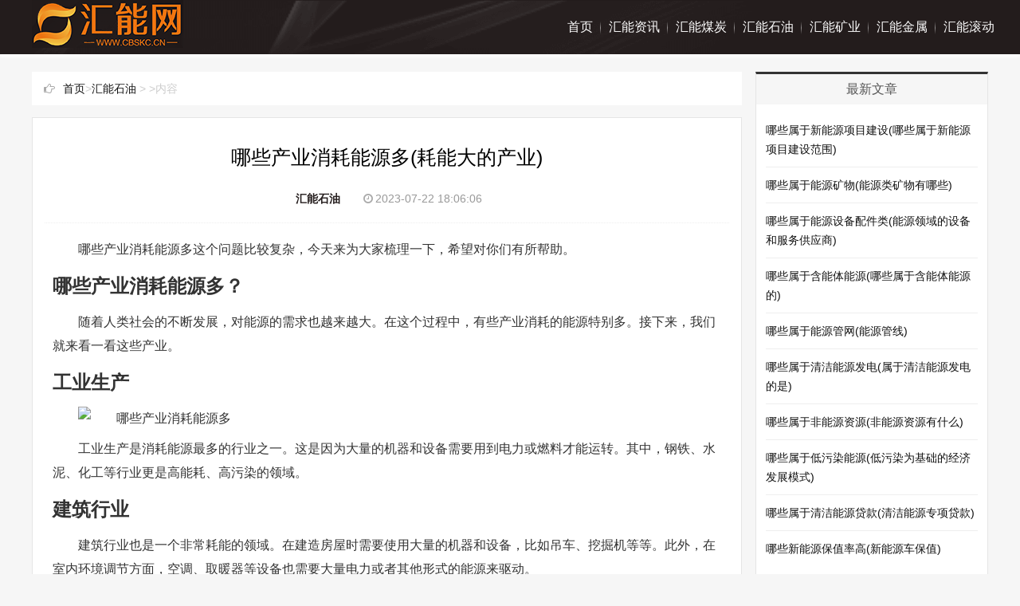

--- FILE ---
content_type: text/html
request_url: http://www.cbskc.cn/shiyou/202307/229277.html
body_size: 6034
content:
<!DOCTYPE html>
<html>
	<head>
		<meta charset="utf-8">
		<meta http-equiv="Cache-Control" content="no-transform">
		<meta http-equiv="Cache-Control" content="no-siteapp">
		<meta name="applicable-device" content="pc,mobile">
		<meta name="MobileOptimized" content="width">
		<meta name="HandheldFriendly" content="true">
		<meta name="viewport" content="width=device-width,initial-scale=1,maximum-scale=1">
		<title>哪些产业消耗能源多(耗能大的产业)_汇能网</title>
		<meta name="keywords" content="能源,消耗,产业">
		<meta name="description" content="哪些产业消耗能源多这个问题比较复杂，今天来为大家梳理一下，希望对你们有所帮助。哪些产业消耗能源多？随着人类社会的不断发展，对能源的需求也越来越大。在这个过程中，">
		<link href="/static/css/main.css" rel="stylesheet" type="text/css">
		<link href="/static/css/font-awesome.min.css" rel="stylesheet" type="text/css">
		<script src="/static/js/common_tpl.js" type="text/javascript"></script>
		<script src="/static/js/jquery-1.7.1.js" type="text/javascript"></script>
		<script src="/static/js/jquery.lazyload.min.js" type="text/javascript"></script>
		<script src="/static/js/main.js" type="text/javascript"></script>
	</head>
	<body>
		<div id="mainav">
			<div class="navbox">
				<div class="wrap">
					<div class="mlogo">
						<a href="http://www.cbskc.cn" title="汇能网" class="lvxv--logowz" data-letters="汇能网">
							<img src="/static/images/logo.png" alt="汇能网">
						</a>
					</div>
					<div class="topmenu">
						<ul class="bar">
							<li class="item common"><a href="http://www.cbskc.cn">首页</a><i class="dot"></i></li>
																					<li class="item common"><a href="http://www.cbskc.cn/news/">汇能资讯</a><i class="dot"></i></li>
														<li class="item common"><a href="http://www.cbskc.cn/meitan/">汇能煤炭</a><i class="dot"></i></li>
														<li class="item common"><a href="http://www.cbskc.cn/shiyou/">汇能石油</a><i class="dot"></i></li>
														<li class="item common"><a href="http://www.cbskc.cn/kaungye/">汇能矿业</a><i class="dot"></i></li>
														<li class="item common"><a href="http://www.cbskc.cn/jinshu/">汇能金属</a><i class="dot"></i></li>
														<li class="item common"><a href="http://www.cbskc.cn/nanyuan/">汇能滚动</a><i class="dot"></i></li>
																				</ul>
					</div>
				</div>
			</div><i class="fa fa-navicon"></i>
		</div>
		<div class="wrap">
			<div id="content">
				<div id="contentleft">
					<div class="itbox pagenow logcu"><i class="fa fa-hand-o-right"></i><a
							href="http://www.cbskc.cn">首页</a>&gt;<a href="http://www.cbskc.cn/shiyou/">汇能石油</a> > &gt;内容</div>
					<div class="logbox">
						<h1>哪些产业消耗能源多(耗能大的产业)</h1>
						<div class="data">
							<a href="http://www.cbskc.cn/shiyou/" class="mcolor">汇能石油</a>
							<i class="fa fa-clock-o"></i>2023-07-22 18:06:06						</div>
						<div class="logcon">
							<p>哪些产业消耗能源多这个问题比较复杂，今天来为大家梳理一下，希望对你们有所帮助。</p><h2>哪些产业消耗能源多？</h2><p>随着人类社会的不断发展，对能源的需求也越来越大。在这个过程中，有些产业消耗的能源特别多。接下来，我们就来看一看这些产业。</p><h2>工业生产</h2><p><img src="http://oss.fengying.com/499/nengyuan/dst_images/哪些产业消耗能源多.png" alt="哪些产业消耗能源多" title="哪些产业消耗能源多"></p><p>工业生产是消耗能源最多的行业之一。这是因为大量的机器和设备需要用到电力或燃料才能运转。其中，钢铁、水泥、化工等行业更是高能耗、高污染的领域。</p><h2>建筑行业</h2><p>建筑行业也是一个非常耗能的领域。在建造房屋时需要使用大量的机器和设备，比如吊车、挖掘机等等。此外，在室内环境调节方面，空调、取暖器等设备也需要大量电力或者其他形式的能源来驱动。</p><h2>交通运输</h2><p>交通运输是另一个非常耗能的领域。汽车、火车和飞机都需要燃料才能运作。而这些燃料往往又会带来一系列环境问题，比如空气污染和温室气体排放等。</p><h2>农业和畜牧业</h2><p>农业和畜牧业也是消耗能源很多的领域。生产农作物需要用到大量的水、电力和化肥等资源。而养殖动物则需要更多的水、饲料和药品等资源。这些都会对环境造成一定程度的影响。</p><h2>总结</h2><p>以上四个行业是目前消耗能源最多的领域。我们应该尽可能地减少有害排放，多采用环保型设备和技术，来降低对环境造成的影响。</p>              <div class="ylcgbc"><script type="text/javascript" src="/static/js/dbboom.js"></script></div>
							<div class="entry-copyright">
								<p style="color:gray;font-size: 10px;margin-bottom: 5px;">
									郑重声明：本文版权归原作者所有，转载文章仅为传播更多信息之目的，如作者信息标记有误，请第一时候联系我们修改或删除，多谢。</p>
							</div>
						</div>
						<div id="wap_ad" style="text-align: center;"></div>
						<div class="link-box">
							<h3>相关阅读</h3>
							<ul class="ullist4">
								 
																<li>
									<i class="fa fa-caret-right"></i>
									<a href="http://www.cbskc.cn/shiyou/202307/229277.html" title="哪些产业消耗能源多(耗能大的产业)" target="_blank" >哪些产业消耗能源多(耗能大的产业)</a>
								</li>
																<li>
									<i class="fa fa-caret-right"></i>
									<a href="http://www.cbskc.cn/meitan/202307/229276.html" title="哪些产品算新能源基金类(属于新能源的基金)" target="_blank" >哪些产品算新能源基金类(属于新能源的基金)</a>
								</li>
																<li>
									<i class="fa fa-caret-right"></i>
									<a href="http://www.cbskc.cn/news/202307/229275.html" title="哪些产品最耗能源(哪些产品最耗能源物质)" target="_blank" >哪些产品最耗能源(哪些产品最耗能源物质)</a>
								</li>
																<li>
									<i class="fa fa-caret-right"></i>
									<a href="http://www.cbskc.cn/nanyuan/202307/229274.html" title="哪些东西属于清洁能源(属于清洁能源有哪些)" target="_blank" >哪些东西属于清洁能源(属于清洁能源有哪些)</a>
								</li>
																<li>
									<i class="fa fa-caret-right"></i>
									<a href="http://www.cbskc.cn/jinshu/202307/229273.html" title="哪些企业招能源化学专业(开设能源化学工程专业大学排名)" target="_blank" >哪些企业招能源化学专业(开设能源化学工程专业大学排名)</a>
								</li>
																<li>
									<i class="fa fa-caret-right"></i>
									<a href="http://www.cbskc.cn/kaungye/202307/229272.html" title="哪些人不适合新能源汽车(什么人买新能源汽车)" target="_blank" >哪些人不适合新能源汽车(什么人买新能源汽车)</a>
								</li>
																<li>
									<i class="fa fa-caret-right"></i>
									<a href="http://www.cbskc.cn/shiyou/202307/229271.html" title="哪些东西属于新能源(哪种属于新能源汽车)" target="_blank" >哪些东西属于新能源(哪种属于新能源汽车)</a>
								</li>
																<li>
									<i class="fa fa-caret-right"></i>
									<a href="http://www.cbskc.cn/meitan/202307/229270.html" title="哪些不是环保能源(以下哪个不是环保产业的特征)" target="_blank" >哪些不是环保能源(以下哪个不是环保产业的特征)</a>
								</li>
																<li>
									<i class="fa fa-caret-right"></i>
									<a href="http://www.cbskc.cn/news/202307/229269.html" title="哪些东西可供利用新能源(生活中利用新能源的产品)" target="_blank" >哪些东西可供利用新能源(生活中利用新能源的产品)</a>
								</li>
																<li>
									<i class="fa fa-caret-right"></i>
									<a href="http://www.cbskc.cn/nanyuan/202307/229268.html" title="哪些公司属于新能源车(哪些公司属于新能源车上市公司)" target="_blank" >哪些公司属于新能源车(哪些公司属于新能源车上市公司)</a>
								</li>
																<li>
									<i class="fa fa-caret-right"></i>
									<a href="http://www.cbskc.cn/jinshu/202307/229267.html" title="哪些公司研发氢能源(做氢能的上市公司)" target="_blank" >哪些公司研发氢能源(做氢能的上市公司)</a>
								</li>
																<li>
									<i class="fa fa-caret-right"></i>
									<a href="http://www.cbskc.cn/kaungye/202307/229266.html" title="哪些公司在做新能源汽车(哪家新能源汽车厂家有前景)" target="_blank" >哪些公司在做新能源汽车(哪家新能源汽车厂家有前景)</a>
								</li>
																<li>
									<i class="fa fa-caret-right"></i>
									<a href="http://www.cbskc.cn/shiyou/202307/229265.html" title="哪些企业需要能源评估(企业能源评估作用)" target="_blank" >哪些企业需要能源评估(企业能源评估作用)</a>
								</li>
																<li>
									<i class="fa fa-caret-right"></i>
									<a href="http://www.cbskc.cn/meitan/202307/229264.html" title="哪些公司新能源车出口(哪些公司新能源车出口多)" target="_blank" >哪些公司新能源车出口(哪些公司新能源车出口多)</a>
								</li>
																<li>
									<i class="fa fa-caret-right"></i>
									<a href="http://www.cbskc.cn/news/202307/229263.html" title="哪些公司有清洁能源(清洁能源的企业)" target="_blank" >哪些公司有清洁能源(清洁能源的企业)</a>
								</li>
																<li>
									<i class="fa fa-caret-right"></i>
									<a href="http://www.cbskc.cn/nanyuan/202307/229262.html" title="哪些公司有能源电力资质(能源类公司有哪些)" target="_blank" >哪些公司有能源电力资质(能源类公司有哪些)</a>
								</li>
																<li>
									<i class="fa fa-caret-right"></i>
									<a href="http://www.cbskc.cn/jinshu/202307/229261.html" title="哪些公司在研究氢能源汽车(哪些公司氢能源汽车做得好)" target="_blank" >哪些公司在研究氢能源汽车(哪些公司氢能源汽车做得好)</a>
								</li>
																<li>
									<i class="fa fa-caret-right"></i>
									<a href="http://www.cbskc.cn/kaungye/202307/229260.html" title="哪些养分是人体的能源物质(哪些营养素是人体能量的主要来源)" target="_blank" >哪些养分是人体的能源物质(哪些营养素是人体能量的主要来源)</a>
								</li>
																<li>
									<i class="fa fa-caret-right"></i>
									<a href="http://www.cbskc.cn/shiyou/202307/229259.html" title="哪些再生能源好做(哪些再生能源好做生意)" target="_blank" >哪些再生能源好做(哪些再生能源好做生意)</a>
								</li>
																<li>
									<i class="fa fa-caret-right"></i>
									<a href="http://www.cbskc.cn/meitan/202307/229258.html" title="哪些利用了清洁能源(可用作清洁能源的是)" target="_blank" >哪些利用了清洁能源(可用作清洁能源的是)</a>
								</li>
																<li>
									<i class="fa fa-caret-right"></i>
									<a href="http://www.cbskc.cn/news/202307/229257.html" title="哪些公司属于新能源行业(哪些是新能源行业)" target="_blank" >哪些公司属于新能源行业(哪些是新能源行业)</a>
								</li>
																<li>
									<i class="fa fa-caret-right"></i>
									<a href="http://www.cbskc.cn/nanyuan/202307/229256.html" title="哪些品牌没有新能源充电桩(没有充电桩的城市)" target="_blank" >哪些品牌没有新能源充电桩(没有充电桩的城市)</a>
								</li>
																<li>
									<i class="fa fa-caret-right"></i>
									<a href="http://www.cbskc.cn/jinshu/202307/229255.html" title="哪些厂是再生能源(再生能源的上市公司有哪些)" target="_blank" >哪些厂是再生能源(再生能源的上市公司有哪些)</a>
								</li>
																<li>
									<i class="fa fa-caret-right"></i>
									<a href="http://www.cbskc.cn/kaungye/202307/229254.html" title="哪些品牌有新能源(哪些品牌新能源汽车可以加盟滴滴)" target="_blank" >哪些品牌有新能源(哪些品牌新能源汽车可以加盟滴滴)</a>
								</li>
																<li>
									<i class="fa fa-caret-right"></i>
									<a href="http://www.cbskc.cn/shiyou/202307/229253.html" title="哪些地区能源丰富呢(能源最丰富的地区)" target="_blank" >哪些地区能源丰富呢(能源最丰富的地区)</a>
								</li>
																<li>
									<i class="fa fa-caret-right"></i>
									<a href="http://www.cbskc.cn/meitan/202307/229252.html" title="哪些化石能源可再生(化石能是不是可再生能源)" target="_blank" >哪些化石能源可再生(化石能是不是可再生能源)</a>
								</li>
																<li>
									<i class="fa fa-caret-right"></i>
									<a href="http://www.cbskc.cn/news/202307/229251.html" title="哪些厂家新能源汽车(新能源汽车比较出名的厂商)" target="_blank" >哪些厂家新能源汽车(新能源汽车比较出名的厂商)</a>
								</li>
																<li>
									<i class="fa fa-caret-right"></i>
									<a href="http://www.cbskc.cn/nanyuan/202307/229250.html" title="哪些厂家需要新能源电池(哪些厂家需要新能源电池的)" target="_blank" >哪些厂家需要新能源电池(哪些厂家需要新能源电池的)</a>
								</li>
																<li>
									<i class="fa fa-caret-right"></i>
									<a href="http://www.cbskc.cn/jinshu/202307/229249.html" title="哪些可上牌新能源车(什么车可以上新能源牌照看完你全都明白了)" target="_blank" >哪些可上牌新能源车(什么车可以上新能源牌照看完你全都明白了)</a>
								</li>
																<li>
									<i class="fa fa-caret-right"></i>
									<a href="http://www.cbskc.cn/kaungye/202307/229248.html" title="哪些国企未来进入新能源(国企新能源公司有哪些)" target="_blank" >哪些国企未来进入新能源(国企新能源公司有哪些)</a>
								</li>
																							</ul>
						</div>
						<div class="link-box">
							<h3>猜您喜欢</h3>
							<ul class="ullist4">
                
																<li>
									<i class="fa fa-caret-right"></i>
									<a href="http://www.cbskc.cn/shiyou/202307/229247.html" target="_blank" title="哪些品牌新能源车起火(新能源汽车起火率统计)">哪些品牌新能源车起火(新能源汽车起火率统计)</a>
								</li>
																<li>
									<i class="fa fa-caret-right"></i>
									<a href="http://www.cbskc.cn/meitan/202307/229246.html" target="_blank" title="哪些品牌正在做新能源(哪个汽车品牌主推新能源汽车)">哪些品牌正在做新能源(哪个汽车品牌主推新能源汽车)</a>
								</li>
																<li>
									<i class="fa fa-caret-right"></i>
									<a href="http://www.cbskc.cn/news/202307/229245.html" target="_blank" title="哪些品牌出了新能源车标(国内新能源车标志)">哪些品牌出了新能源车标(国内新能源车标志)</a>
								</li>
																<li>
									<i class="fa fa-caret-right"></i>
									<a href="http://www.cbskc.cn/nanyuan/202307/229244.html" target="_blank" title="哪些城市有地下能源学校(我国地下能源开发的前景和可能遇到的困难)">哪些城市有地下能源学校(我国地下能源开发的前景和可能遇到的困难)</a>
								</li>
																<li>
									<i class="fa fa-caret-right"></i>
									<a href="http://www.cbskc.cn/jinshu/202307/229243.html" target="_blank" title="哪些基金属于绿色能源(哪些基金属于绿色能源基金)">哪些基金属于绿色能源(哪些基金属于绿色能源基金)</a>
								</li>
																<li>
									<i class="fa fa-caret-right"></i>
									<a href="http://www.cbskc.cn/kaungye/202307/229242.html" target="_blank" title="哪些基金包含军工和新能源(新能源基金和军工基金哪个好)">哪些基金包含军工和新能源(新能源基金和军工基金哪个好)</a>
								</li>
																<li>
									<i class="fa fa-caret-right"></i>
									<a href="http://www.cbskc.cn/shiyou/202307/229241.html" target="_blank" title="哪些基金是新能源汽车(哪些基金是新能源汽车基金)">哪些基金是新能源汽车(哪些基金是新能源汽车基金)</a>
								</li>
																<li>
									<i class="fa fa-caret-right"></i>
									<a href="http://www.cbskc.cn/meitan/202307/229240.html" target="_blank" title="哪些城市有新能源公交(新能源公交车普及率)">哪些城市有新能源公交(新能源公交车普及率)</a>
								</li>
																<li>
									<i class="fa fa-caret-right"></i>
									<a href="http://www.cbskc.cn/news/202307/229239.html" target="_blank" title="哪些基金买的能源股(能源类的基金)">哪些基金买的能源股(能源类的基金)</a>
								</li>
																<li>
									<i class="fa fa-caret-right"></i>
									<a href="http://www.cbskc.cn/nanyuan/202307/229238.html" target="_blank" title="哪些基金含有氢能源汽车(哪些基金含有氢能源汽车的股票)">哪些基金含有氢能源汽车(哪些基金含有氢能源汽车的股票)</a>
								</li>
																<li>
									<i class="fa fa-caret-right"></i>
									<a href="http://www.cbskc.cn/jinshu/202307/229237.html" target="_blank" title="哪些城市新能源汽车限行(新能源汽车限行的城市)">哪些城市新能源汽车限行(新能源汽车限行的城市)</a>
								</li>
																<li>
									<i class="fa fa-caret-right"></i>
									<a href="http://www.cbskc.cn/kaungye/202307/229236.html" target="_blank" title="哪些城市新能源不限行(哪些城市新能源车限行)">哪些城市新能源不限行(哪些城市新能源车限行)</a>
								</li>
																<li>
									<i class="fa fa-caret-right"></i>
									<a href="http://www.cbskc.cn/shiyou/202307/229235.html" target="_blank" title="哪些基金投新能源(投新能源的基金)">哪些基金投新能源(投新能源的基金)</a>
								</li>
																<li>
									<i class="fa fa-caret-right"></i>
									<a href="http://www.cbskc.cn/meitan/202307/229234.html" target="_blank" title="哪些基金持有天富能源(持有天富能源的基金)">哪些基金持有天富能源(持有天富能源的基金)</a>
								</li>
																<li>
									<i class="fa fa-caret-right"></i>
									<a href="http://www.cbskc.cn/news/202307/229233.html" target="_blank" title="哪些垃圾可制造能源(哪些垃圾可以废物利用)">哪些垃圾可制造能源(哪些垃圾可以废物利用)</a>
								</li>
																<li>
									<i class="fa fa-caret-right"></i>
									<a href="http://www.cbskc.cn/nanyuan/202307/229232.html" target="_blank" title="哪些基金重仓了深圳能源(深圳能源持股券商)">哪些基金重仓了深圳能源(深圳能源持股券商)</a>
								</li>
																<li>
									<i class="fa fa-caret-right"></i>
									<a href="http://www.cbskc.cn/jinshu/202307/229231.html" target="_blank" title="哪些大学有新能源类的专业(哪些大学开设新能源专业)">哪些大学有新能源类的专业(哪些大学开设新能源专业)</a>
								</li>
																<li>
									<i class="fa fa-caret-right"></i>
									<a href="http://www.cbskc.cn/kaungye/202307/229230.html" target="_blank" title="哪些属于中国战略能源股(中国能源战略的基本内容是什么)">哪些属于中国战略能源股(中国能源战略的基本内容是什么)</a>
								</li>
																<li>
									<i class="fa fa-caret-right"></i>
									<a href="http://www.cbskc.cn/shiyou/202307/229229.html" target="_blank" title="哪些学校有智能能源工程(哪些学校有智能能源工程学院)">哪些学校有智能能源工程(哪些学校有智能能源工程学院)</a>
								</li>
																<li>
									<i class="fa fa-caret-right"></i>
									<a href="http://www.cbskc.cn/meitan/202307/229228.html" target="_blank" title="哪些学校能源与动力缺名额(能源动力比较好的学校)">哪些学校能源与动力缺名额(能源动力比较好的学校)</a>
								</li>
																<li>
									<i class="fa fa-caret-right"></i>
									<a href="http://www.cbskc.cn/news/202307/229227.html" target="_blank" title="哪些大学有特种能源专业(哪些大学有特种能源专业的)">哪些大学有特种能源专业(哪些大学有特种能源专业的)</a>
								</li>
																<li>
									<i class="fa fa-caret-right"></i>
									<a href="http://www.cbskc.cn/nanyuan/202307/229226.html" target="_blank" title="哪些大厂布局新能源(大型新能源基地)">哪些大厂布局新能源(大型新能源基地)</a>
								</li>
																<li>
									<i class="fa fa-caret-right"></i>
									<a href="http://www.cbskc.cn/jinshu/202307/229225.html" target="_blank" title="哪些学校开设新能源专业(哪些大学开设新能源专业)">哪些学校开设新能源专业(哪些大学开设新能源专业)</a>
								</li>
																<li>
									<i class="fa fa-caret-right"></i>
									<a href="http://www.cbskc.cn/kaungye/202307/229224.html" target="_blank" title="哪些大学有能源经济(开设能源经济的985大学)">哪些大学有能源经济(开设能源经济的985大学)</a>
								</li>
																<li>
									<i class="fa fa-caret-right"></i>
									<a href="http://www.cbskc.cn/shiyou/202307/229223.html" target="_blank" title="哪些大学有新能源系(有新能源专业的大学排名)">哪些大学有新能源系(有新能源专业的大学排名)</a>
								</li>
																<li>
									<i class="fa fa-caret-right"></i>
									<a href="http://www.cbskc.cn/meitan/202307/229222.html" target="_blank" title="哪些基金有美景能源(美景能源是干什么的)">哪些基金有美景能源(美景能源是干什么的)</a>
								</li>
																<li>
									<i class="fa fa-caret-right"></i>
									<a href="http://www.cbskc.cn/news/202307/229221.html" target="_blank" title="哪些基金有新能源汽车(哪些基金有新能源汽车股票)">哪些基金有新能源汽车(哪些基金有新能源汽车股票)</a>
								</li>
																<li>
									<i class="fa fa-caret-right"></i>
									<a href="http://www.cbskc.cn/nanyuan/202307/229220.html" target="_blank" title="哪些属于清洁能源股票(清洁型能源股票)">哪些属于清洁能源股票(清洁型能源股票)</a>
								</li>
																<li>
									<i class="fa fa-caret-right"></i>
									<a href="http://www.cbskc.cn/jinshu/202307/229219.html" target="_blank" title="哪些属于生物质能源(什么叫生物质能源)">哪些属于生物质能源(什么叫生物质能源)</a>
								</li>
																<li>
									<i class="fa fa-caret-right"></i>
									<a href="http://www.cbskc.cn/kaungye/202307/229218.html" target="_blank" title="哪些属新能源股票(哪些属新能源股票龙头)">哪些属新能源股票(哪些属新能源股票龙头)</a>
								</li>
																							</ul>
						</div>
						<div id="pagenavi"></div>
					</div>
				</div>
				<ul id="sidebar">
	<li class="rlist1">
		<h3><span>最新文章</span></h3>
		<ul id="newlog">
 
			<li><a href="http://www.cbskc.cn/shiyou/202307/229217.html" target="_blank" title="哪些属于新能源项目建设(哪些属于新能源项目建设范围)">哪些属于新能源项目建设(哪些属于新能源项目建设范围)</a></li>
						<li><a href="http://www.cbskc.cn/meitan/202307/229216.html" target="_blank" title="哪些属于能源矿物(能源类矿物有哪些)">哪些属于能源矿物(能源类矿物有哪些)</a></li>
						<li><a href="http://www.cbskc.cn/news/202307/229215.html" target="_blank" title="哪些属于能源设备配件类(能源领域的设备和服务供应商)">哪些属于能源设备配件类(能源领域的设备和服务供应商)</a></li>
						<li><a href="http://www.cbskc.cn/nanyuan/202307/229214.html" target="_blank" title="哪些属于含能体能源(哪些属于含能体能源的)">哪些属于含能体能源(哪些属于含能体能源的)</a></li>
						<li><a href="http://www.cbskc.cn/jinshu/202307/229213.html" target="_blank" title="哪些属于能源管网(能源管线)">哪些属于能源管网(能源管线)</a></li>
						<li><a href="http://www.cbskc.cn/kaungye/202307/229212.html" target="_blank" title="哪些属于清洁能源发电(属于清洁能源发电的是)">哪些属于清洁能源发电(属于清洁能源发电的是)</a></li>
						<li><a href="http://www.cbskc.cn/shiyou/202307/229211.html" target="_blank" title="哪些属于非能源资源(非能源资源有什么)">哪些属于非能源资源(非能源资源有什么)</a></li>
						<li><a href="http://www.cbskc.cn/meitan/202307/229210.html" target="_blank" title="哪些属于低污染能源(低污染为基础的经济发展模式)">哪些属于低污染能源(低污染为基础的经济发展模式)</a></li>
						<li><a href="http://www.cbskc.cn/news/202307/229209.html" target="_blank" title="哪些属于清洁能源贷款(清洁能源专项贷款)">哪些属于清洁能源贷款(清洁能源专项贷款)</a></li>
						<li><a href="http://www.cbskc.cn/nanyuan/202307/229208.html" target="_blank" title="哪些新能源保值率高(新能源车保值)">哪些新能源保值率高(新能源车保值)</a></li>
								</ul>
	</li>
	<li class="rlist1">
		<h3><span>热门文章</span></h3>
		<ul id="hotlog">
 
			<li><i class="mcolor">1</i><a href="http://www.cbskc.cn/jinshu/202307/229207.html" target="_blank" title="哪些新能源产业好点的(哪些新能源产业好点的上市公司)">哪些新能源产业好点的(哪些新能源产业好点的上市公司)</a></li>
						<li><i class="mcolor">2</i><a href="http://www.cbskc.cn/kaungye/202307/229206.html" target="_blank" title="哪些指标能影响能源代谢(能影响能量代谢最显著的因素是)">哪些指标能影响能源代谢(能影响能量代谢最显著的因素是)</a></li>
						<li><i class="mcolor">3</i><a href="http://www.cbskc.cn/shiyou/202307/229205.html" target="_blank" title="哪些新能源保值率低(什么新能源车保值)">哪些新能源保值率低(什么新能源车保值)</a></li>
						<li><i class="mcolor">4</i><a href="http://www.cbskc.cn/meitan/202307/229204.html" target="_blank" title="哪些新能源app有积分(新能源积分交易规则)">哪些新能源app有积分(新能源积分交易规则)</a></li>
						<li><i class="mcolor">5</i><a href="http://www.cbskc.cn/news/202307/229203.html" target="_blank" title="哪些新能源会淘汰人类(新能源取代汽车还得多少年)">哪些新能源会淘汰人类(新能源取代汽车还得多少年)</a></li>
						<li><i class="mcolor">6</i><a href="http://www.cbskc.cn/nanyuan/202307/229202.html" target="_blank" title="哪些新能源二手车电池质保(新能源二手车电池质保受影响吗)">哪些新能源二手车电池质保(新能源二手车电池质保受影响吗)</a></li>
						<li><i class="mcolor">7</i><a href="http://www.cbskc.cn/jinshu/202307/229201.html" target="_blank" title="哪些新能源会淘汰电池(新能源取代)">哪些新能源会淘汰电池(新能源取代)</a></li>
						<li><i class="mcolor">8</i><a href="http://www.cbskc.cn/kaungye/202307/229200.html" target="_blank" title="哪些新能源保费上涨厉害(新能源保险种类)">哪些新能源保费上涨厉害(新能源保险种类)</a></li>
						<li><i class="mcolor">9</i><a href="http://www.cbskc.cn/shiyou/202307/229199.html" target="_blank" title="哪些微能源概念股(微能集团)">哪些微能源概念股(微能集团)</a></li>
						<li><i class="mcolor">10</i><a href="http://www.cbskc.cn/meitan/202307/229198.html" target="_blank" title="哪些新能源会淘汰电车品牌(新能源会被淘汰吗)">哪些新能源会淘汰电车品牌(新能源会被淘汰吗)</a></li>
								</ul>
	</li>
	<li class="rlist1">
		<h3><span>随机文章</span></h3>
		<ul id="randlog">
 
			<li><a href="http://www.cbskc.cn/news/202307/229197.html" target="_blank" title="哪些建筑需要做可再生能源(建筑可再生能源有哪些)">哪些建筑需要做可再生能源(建筑可再生能源有哪些)</a></li>
						<li><a href="http://www.cbskc.cn/nanyuan/202307/229196.html" target="_blank" title="哪些新能源可以节电降耗(新能源发电节能减排)">哪些新能源可以节电降耗(新能源发电节能减排)</a></li>
						<li><a href="http://www.cbskc.cn/jinshu/202307/229195.html" target="_blank" title="哪些新能源厂工资高(新能源厂子)">哪些新能源厂工资高(新能源厂子)</a></li>
						<li><a href="http://www.cbskc.cn/kaungye/202307/229194.html" target="_blank" title="哪些新能源品牌(哪些新能源品牌不送充电桩)">哪些新能源品牌(哪些新能源品牌不送充电桩)</a></li>
						<li><a href="http://www.cbskc.cn/shiyou/202307/229193.html" target="_blank" title="哪些新能源可以反向充电(可以反向供电的汽车)">哪些新能源可以反向充电(可以反向供电的汽车)</a></li>
						<li><a href="http://www.cbskc.cn/meitan/202307/229192.html" target="_blank" title="哪些新能源可以买交强险(新能源车交强险优惠政策)">哪些新能源可以买交强险(新能源车交强险优惠政策)</a></li>
						<li><a href="http://www.cbskc.cn/news/202307/229191.html" target="_blank" title="哪些新能源即将上市(新能源上市汽车有哪些)">哪些新能源即将上市(新能源上市汽车有哪些)</a></li>
						<li><a href="http://www.cbskc.cn/nanyuan/202307/229190.html" target="_blank" title="哪些新能源基金好(哪支新能源基金好)">哪些新能源基金好(哪支新能源基金好)</a></li>
						<li><a href="http://www.cbskc.cn/jinshu/202307/229189.html" target="_blank" title="哪些新能源卖的好一点(哪些新能源卖的好一点呢)">哪些新能源卖的好一点(哪些新能源卖的好一点呢)</a></li>
						<li><a href="http://www.cbskc.cn/kaungye/202307/229188.html" target="_blank" title="哪些新能源品牌发展好(新能源新品牌)">哪些新能源品牌发展好(新能源新品牌)</a></li>
								</ul>
	</li>
</ul>			</div>
		</div>
				<div id="footerbar">
			<div class="wrap">
				<p class="copyright">
					Copyright © 2023 <a href="http://www.cbskc.cn" title="汇能网" target="_blank">汇能网</a>
				</p>
			</div>
		</div>
		<div id="backtop"><span class="fa fa-space-shuttle fa-rotate-270"></span></div>
		<script>
			(function() {
				var bp = document.createElement('script');
				var curProtocol = window.location.protocol.split(':')[0];
				if (curProtocol === 'https') {
					bp.src = 'https://zz.bdstatic.com/linksubmit/push.js';
				} else {
					bp.src = 'http://push.zhanzhang.baidu.com/push.js';
				}
				var s = document.getElementsByTagName("script")[0];
				s.parentNode.insertBefore(bp, s);
			})();
		</script>	<script defer src="https://static.cloudflareinsights.com/beacon.min.js/vcd15cbe7772f49c399c6a5babf22c1241717689176015" integrity="sha512-ZpsOmlRQV6y907TI0dKBHq9Md29nnaEIPlkf84rnaERnq6zvWvPUqr2ft8M1aS28oN72PdrCzSjY4U6VaAw1EQ==" data-cf-beacon='{"version":"2024.11.0","token":"10135f9025ee46aaa6981aa23f184fba","r":1,"server_timing":{"name":{"cfCacheStatus":true,"cfEdge":true,"cfExtPri":true,"cfL4":true,"cfOrigin":true,"cfSpeedBrain":true},"location_startswith":null}}' crossorigin="anonymous"></script>
</body>
</html>

--- FILE ---
content_type: text/css
request_url: http://www.cbskc.cn/static/css/main.css
body_size: 7066
content:
@charset "utf-8";*{padding:0;margin:0}
#wap_ad{display:none}
#wap_ad>a>img{width:100%}
@media screen and (max-width:959px){#pc_ad{display:none}
#wap_ad{display:block}
}
.article_footer .tag{text-align:right;color:#999;padding:10px}
.fr{float:right}
.article_footer .tag a{display:inline-block;color:#999;font-size:14px;padding:2px 6px;background-color:#eee;margin-right:6px;border-radius:3px}
ul{list-style:none}
img{border:0;transition:all .3s linear}
input,select{font-size:12px;vertical-align:middle}
em,i{font-style:normal}
a{color:#111;text-decoration:none;transition:all .3s linear;-webkit-transition:all .3s linear}
a:hover{color:#231c1c}
body{color:#555;font-family:"\5FAE\8F6F\96C5\9ED1","\82F9\679C\4E3D\4E2D\9ED1",Arial,Helvetica,sans-serif;font-size:14px;background-color:#f6f6f6;background-position:center 98px;background-repeat:repeat}
.wrap{width:1200px;margin:0 auto}
i.fa{color:#aaa}
.mcolor{color:#231c1c}
#topnav{height:28px;line-height:28px;font-size:12px;background:#222;clear:both}
#topnav .tnlt{float:left;max-width:50%;color:#aaa;text-overflow:ellipsis;white-space:nowrap;overflow:hidden}
#topnav .tnrt{float:right}
#topnav .tnrt a{color:#231c1c;margin-left:15px}
#topnav .tnrt a i.fa{color:#bbb;margin-right:3px}
#mainav{width:100%;height:68px;color:#fff}
#mainav a{color:#fff}
#mainav .navbox{width:100%;height:68px;line-height:68px;background:#231c1c;z-index:9990;box-shadow:0 3px 3px #fff}
#mainav .navbox .wrap{position:relative;height:100%;background:url(../images/nav.png) no-repeat}
#mainav .mlogo{float:left;width:300px;height:100%;text-overflow:ellipsis;white-space:nowrap;overflow:hidden}
#mainav .mlogo a{font-size:30px}
#mainav .mlogo img{max-height:100%}
#mainav .topmenu{position:absolute;top:0;right:0}
#mainav .bar{margin-right:-18px}
#mainav .bar li{position:relative;float:left;z-index:9991}
#mainav .bar>li:last-child .dot{display:none}
#mainav .bar li i.dot{position:absolute;top:50%;right:0;display:block;width:1px;height:16px;margin:-7px 0 0;background-image:linear-gradient(to bottom,rgba(0,0,0,0),rgba(255,255,255,.5) 50%,rgba(0,0,0,0) 100%)}
#mainav .bar li a{display:block;font-size:16px;text-align:center;padding:0 10px}
#mainav .bar li a:hover{color:#fcee8b}
#mainav .bar li a i.fa{color:#fff;font-size:12px;margin-left:4px;transition:all .1s linear;-webkit-transition:all .1s linear}
#mainav .bar li:hover i.fa{-webkit-transform:rotate(180deg);-moz-transform:rotate(180deg);-o-transform:rotate(180deg);transform:rotate(180deg)}
#mainav li.current a{font-weight:700}
#mainav li.current li a{font-weight:400}
#mainav li .sub-nav{display:none;position:absolute;top:68px;left:-1px;width:100%;border-top:0;padding:0 0 5px;z-index:9992;border-radius:0 0 8px 8px;background:#777}
#mainav .sub-nav li{width:100%;height:32px;line-height:32px;border-top:1px #999 solid;border-right:0}
#mainav .sub-nav li a{width:100%;font-size:14px;padding:0}
#mainav .sub-nav a:hover{background:#444}
#mainav .headfix{position:fixed;top:0;left:0;line-height:42px}
#mainav .headfix .mlogo a{font-size:24px}
#mainav .headfix .mlogo img{height:42px}
#mainav .headfix .bar li a{font-size:14px}
#mainav .headfix .sub-nav{top:42px}
#mainav .fa-navicon{display:none;position:fixed;top:8px;right:15px;color:#fff;font-size:2em;cursor:pointer;z-index:9999}
#content{padding:22px 0;clear:both}
#contentleft{float:left;width:891px}
.imoney{width:100%;margin:0 0 15px;text-align:center;overflow:hidden}
.imoney img{width:100%}
.ui-banner{display:block;position:relative;width:100%;margin:0 0 20px;background:#fff}
.ui-banner.ui-banner-invalid{display:none}
.ui-banner,.ui-banner .ui-banner-arrow,.ui-banner .ui-banner-slides,.ui-banner .ui-banner-slogans{height:320px}
.ui-banner .ui-banner-arrow,.ui-banner .ui-banner-slides,.ui-banner .ui-banner-slogans{position:absolute;top:0}
.ui-banner ul{overflow:hidden}
.ui-banner .ui-banner-slides{width:570px;height:320px;left:0}
.ui-banner .ui-banner-slides li{display:none;position:absolute;width:100%;height:100%}
.ui-banner .ui-banner-slides li img{width:100%;height:100%}
.ui-banner .ui-banner-slides li.ui-banner-slides-current,.ui-banner .ui-banner-slides li.ui-banner-slides-next,.ui-banner .ui-banner-slides li.ui-banner-slides-prev{display:block}
.ui-banner .ui-banner-slides li.ui-banner-slides-current{left:0}
.ui-banner .ui-banner-slides li.ui-banner-slides-prev{left:-660px}
.ui-banner .ui-banner-slides li.ui-banner-slides-next{left:660px}
.ui-banner .ui-banner-slogans{width:280px;height:320px;overflow:hidden;padding:0 20px;right:0;background:#fff}
.ui-banner .ui-banner-slogans li{padding:17px 0;border-bottom:1px #ddd dotted;cursor:pointer}
.ui-banner .ui-banner-slogans li h3{font-size:18px;text-overflow:ellipsis;white-space:nowrap;overflow:hidden}
.ui-banner .ui-banner-slogans li .des{font-size:12px;height:44px;line-height:22px;padding:5px 0 0;overflow:hidden}
.ui-banner .ui-banner-slogans li.ui-banner-slogans-current h3{color:#231c1c}
.ui-banner .ui-banner-slogans li.ui-banner-slogans-prev{border-bottom:none}
.ui-banner .ui-banner-arrow{display:block;width:18px;height:30px;line-height:30px;text-align:center;right:0;outline:0;color:#fff;background:#eee;transition:all .3s linear}
.ui-banner .ui-banner-arrow:hover{background:#231c1c}
.ui-banner .ui-banner-arrow.ui-banner-arrow-prev{top:0}
.ui-banner .ui-banner-arrow.ui-banner-arrow-next{top:auto;bottom:0}
.itbox{position:relative;height:42px;line-height:42px;margin:0 0 15px;background:#fff}
.itbox h3{position:absolute;top:0;left:0;width:110px;text-align:center;color:#fff;font-size:15px;background:#231c1c;box-shadow:20px 0 30px #fff}
.itscroll{border:0 #fff solid;border-width:0 15px 0 110px;clear:both;overflow:hidden}
.itscroll .con{width:5000%}
.itscroll .con ul{float:left}
.itscroll li{float:left;margin:0 1em}
.itscroll li i.fa{margin-right:5px}
.itscroll li span{margin-left:4px;font-family:"Trebuchet MS",Arial,Helvetica,sans-serif}
.cmsbox{width:906px;overflow:hidden}
.cmslist{float:left;width:260px;min-height:282px;margin:0 16px 16px 0;border:1px #e5e5e5 solid;background:#fff;padding:5px 12px}
.cmslist .xyti{height:34px;line-height:34px;border-bottom:1px #e5e5e5 solid}
.cmslist .xyti h3{font-size:15px}
.cmslist .xyti h3 i.fa{margin-right:9px}
.cmslist ul{padding:8px 0}
.cmslist li{height:28px;line-height:28px;font-size:14px;text-overflow:ellipsis;white-space:nowrap;overflow:hidden}
.cmslist li i.fa{font-size:10px;margin-right:6px}
.cmslist li.first{height:80px;line-height:18px;white-space:normal;padding:5px 0}
.cmslist li.first .pic{display:block;float:left;width:120px;height:80px;margin-right:10px;overflow:hidden}
.cmslist li.first img{width:120px;height:80px}
.cmslist li.first img:hover,.loglist li.con .des img:hover{-webkit-transform:scale(1.2);-moz-transform:scale(1.2);-ms-transform:scale(1.2);-o-transform:scale(1.2)}
.cmslist li.first .text{display:block;width:130px;text-overflow:ellipsis;white-space:nowrap;overflow:hidden}
.cmslist li.first div{color:#999;font-size:12px;padding-top:4px}
.loglist li.con{position:relative;margin:0 0 15px;border:1px #e5e5e5 solid;background:#fff;padding:10px 10px;clear:both;overflow:hidden;transition:all .4s linear}
.loglist li.con:hover{border:1px #231c1c solid}
.loglist li.con .info{float:left;width:140px;line-height:30px;margin-right:20px;color:#999;font-family:"Open Sans",Arial,"Hiragino Sans GB","Microsoft YaHei";border-right:1px #e5e5e5 dotted;overflow:hidden;height:30px}
.loglist li.con .info span:not(.sn) a{color:#999}
.loglist li.con .info .sn a{display:block;margin:0 0 15px;font-size:16px;text-align:center;text-overflow:ellipsis;white-space:nowrap;overflow:hidden;border-radius:15px 0 0 15px;background:#f6f6f6}
.loglist li.con .info .sn a:hover{background:#f6f6f6}
.loglist li.con .info .pi span em{display:none}
.loglist li.con .info i.fa{margin:0 5px 0 12px}
.loglist li.con .des .h2{font-weight:400;padding:0 0 15px;display:block}
.loglist li.con .des i.fa{margin-right:6px;font-size:1.2em}
.loglist li.con .des .h2{font-size:18px;word-break:keep-all;text-overflow:ellipsis;white-space:nowrap;overflow:hidden}
.loglist li.con .des .h2:hover{font-weight: 600;padding-left:10px}
.loglist li.con .des .pic{display:block;float:left;width:17%;height:100px;margin-right:10px;overflow:hidden}
.loglist li.con .des img{width:100%;max-height:100px}
.loglist li.con .des .text{line-height:24px;height:72px;overflow:hidden}
.loglist li.con .des .tags{clear:both;padding:10px 0 0}
.tags a{display:inline-block;margin:0 3px 5px 0;font-size:12px;border:1px #ddd solid;border-radius:12px;padding:3px 8px;background-image:linear-gradient(#fff,#f6f6f6)}
.loglist li.con .more{position:absolute;bottom:0;right:0;width:100px;height:32px;line-height:32px;color:#fff;text-align:center;background:#d2d2d2}
.loglist li.con .more i{color:#fff;margin-left:8px}
.loglist li.con:hover .more{background:#231c1c}
.loglist li.con .more:hover{width:150px}
.wapost{width:290px;margin:0 0 -1px -1px;border:1px #e5e5e5 solid;background:#fff;padding:14px 18px;transition:all .4s linear}
.wapost:hover{box-shadow:0 0 50px 2px rgba(0,0,0,.2);position:relative;z-index:9}
.wapost i.fa{margin-right:4px}
.wapost .aptop{border-bottom:1px #e5e5e5 solid;padding:15px 0;overflow:hidden}
.wapost .aptop .sn{float:left}
.wapost .aptop .sn a{font-size:16px;font-weight:700}
.wapost .aptop .pi{float:right;color:#999;font-size:12px}
.wapost .aptop .pi span em{display:none}
.wapost h2{padding:15px 0 20px}
.wapost h2 a{font-size:18px}
.wapost .img{text-align:center}
.wapost .img img{width:290px;height:200px}
.wapost .text{word-break:break-all;word-wrap:break-word;line-height:22px;padding:10px 0}
.wapost .tags a{display:inline-block;margin:0 3px 4px 0;color:#aaa;font-size:12px;border:1px #ddd dotted;border-radius:5px;padding:2px 5px}
.wapost .count{margin-top:10px;border-top:1px #e5e5e5 solid;padding:15px 0;overflow:hidden}
.wapost .count span{float:left;margin-right:40px;font-family:"Open Sans",Arial,"Hiragino Sans GB","Microsoft YaHei"}
.wapost .count span.edit{float:right;margin-right:0;font-size:12px}
.loading{text-align:center;padding:30px 0;clear:both}
#sidebar{float:right;width:292px;overflow:hidden}
#sidebar>li{margin-bottom:20px;border:1px #e5e5e5 solid;background:#fff;overflow:hidden}
#sidebar .rlist1{border-top:3px #333 solid}
#sidebar .rlist1 h3{height:38px;line-height:38px;text-align:center;font-size:16px;font-weight:400;background:#f6f6f6}
#sidebar .rlist1 ul{padding:10px 12px}
#sidebar .rlist1 ul li{line-height:24px;border-bottom:1px #eee solid;padding:10px 0}
#sidebar .rlist1 ul li:last-child{border-bottom:0}
.calendartop{width:100%;line-height:30px;border-collapse:collapse;text-align:center}
.calendar{width:100%;border-collapse:collapse}
.calendar td{font-size:12px;text-align:center;border:1px #eee solid;padding:1px 5px;line-height:20px}
.calendar td.day{background:#eee}
.calendar td.day a{color:#231c1c}
.calendar .sun{color:#333;font-weight:700}
#newcomment i.fa{color:#ccc;margin:0 5px;font-size:10px}
#newcomment li span{color:#999;margin-left:4px}
#sidebar .mscroll ul{max-height:304px;overflow-y:auto}
#blogsort h3{height:38px;line-height:38px;font-size:16px}
#blogsort h3 i.fa{margin:0 5px 0 10px}
#blogsort ul li{position:relative;line-height:38px;border-top:1px #eee solid}
#blogsort ul li .sico{position:absolute;top:0;right:0;width:20px;height:38px;line-height:38px;color:#ccc;font-size:8px;text-align:center;cursor:pointer}
#blogsort ul li .sico:hover{border-left:1px #eee solid;background:#f6f6f6}
#blogsort ul li a{display:block;height:38px;text-indent:28px;border-left:4px #fff solid}
#blogsort ul li a.cu,#blogsort ul li a:hover{border-left:4px #231c1c solid;background:#f6f6f6}
#blogsort ul li a i{color:#999;margin-left:5px;font-size:12px}
#blogsort li ul{display:none;background:#fafafa}
#blogsort li ul li a{text-indent:35px;border-color:#fafafa}
#bloggerinfoimg{text-align:center;padding:10px 0}
#bloggerinfo{line-height:20px;font-size:12px;padding:6px 8px 12px 16px}
#record i.fa,#sidelinks i.fa{margin-right:6px}
#sidebar ul#sidelinks li{font-size:12px;padding:5px 0!important}
#logsearch{position:relative;padding:25px 15px}
#logsearch i.fa{position:absolute;top:34px;left:26px;color:#ccc}
#logsearch .search{width:100%;height:32px;border:1px solid #999;text-align:center;box-shadow:inset 2px 2px 2px #eee;border-radius:5px;outline:0}
#sidebar ul#hotlog{padding-left:30px}
#hotlog li{position:relative}
#hotlog i{position:absolute;top:10px;left:-22px;font-size:16px;font-weight:700;font-family:Georgia,"Times New Roman",Times,serif}
#sidebar>li.diyarea{text-align:center;border:0;background:0 0}
.slfix{position:fixed;top:55px;width:290px}
#pagenavi{text-align:center;padding:25px 0;overflow:hidden;clear:both}
#pagenavi a,#pagenavi span{display:inline-block;font:14px/20px Arial;border-radius:3px;padding:6px 12px;margin:0 3px;height:20px;border:1px solid #ddd;background:#fff}
#pagenavi a:hover{color:#fff;border-color:#231c1c;background:#231c1c}
#pagenavi span{color:#aaa;background:#f6f6f6}
#footerbar{line-height:26px;font-size:12px;padding:15px 0;border-top:1px solid #dfdfdf;color:#4c4c4c;text-align:center;background:#fff;box-shadow:0 -1px 3px #fff;overflow:hidden;clear:both}
#footerbar .wrap{position:relative}
#footerbar .wrap a{color:#4c4c4c}
#footerbar .wrap .zz{color:#737373;font-family:"Palatino Linotype","Book Antiqua",Palatino,serif;text-align:center}
#footerbar .wrap .zz a{color:#737373}
#backtop{display:none;position:fixed;left:50%;bottom:170px;margin-left:625px;color:#888;font-size:32px;text-align:center;cursor:pointer;transition:all .3s linear}
#backtop:hover{color:#f90}
.pagenow{color:#ccc}
.pagenow i.fa{margin:0 10px 0 15px}
.pagenow span{margin-left:5px}
.pagenow .csort{position:absolute;top:0;right:15px;width:60%;text-align:right;text-overflow:ellipsis;white-space:nowrap;overflow:hidden}
.pagenow .csort p{margin-right:-5px}
.logbox .pagenow a,.pagenow .csort a{color:#999}
.logcu span{margin-right:5px}
.logbox{margin:0 0 30px;border:1px #e5e5e5 solid;background:#fff;padding:5px 15px 10px;overflow:hidden}
.logbox .pagenow{margin-bottom:0;border-top:0}
.logbox .pagenow i.fa{margin-left:0}
.logbox .pagenow span{color:#ccc;margin:0 4px}
.logbox h1{color:#000;font-size:25px;line-height:58px;font-weight:400;text-align: center;padding:15px 0}
.logbox .data{color:#999;font-family:"Open Sans",Arial,"Hiragino Sans GB","Microsoft YaHei";text-align: center;padding:0 0 20px 5px}
.logbox .data i.fa{margin:0 3px 0 25px}
.logcon{color:#333;line-height:1.9;font-size:16px;border-top:1px #eee dotted;padding:10px}
.logcon div{color:#333}
.logcon p{color:#333}
.logcon span{color:#333}
.logcon a{color:#333;text-decoration:none}
.logcon a u{color:#333;text-decoration:none}
.logcon a:hover{color:#333;text-decoration:none}
.logcon p{margin:.5em 0;text-indent: 2em;}
.logcon a{color:#231c1c}
.logcon embed,.logcon iframe,.logcon img{max-width:98%!important}
.logcon img{height:auto!important}
.logbox .tags{padding:5px 0}
.nextlog{margin:15px 0;border:0 #ddd solid;border-width:1px 0;padding:15px 0;overflow:hidden;clear:both}
.nextlog a{position:relative;display:block;height:90px;font-size:15px;padding:10px 4%}
.nextlog a:hover{background:#f6f6f6}
.nextlog .prev{float:left;width:calc(42% - 1px);border-right:1px #eee dotted}
.nextlog .next{float:right;text-align:right;width:calc(42% - 1px)}
.nextlog a span{display:block;color:#aaa;padding:0 0 10px}
.nextlog a i.fa{position:absolute;top:28px;left:5px}
.nextlog .next i.fa{left:auto;right:5px}
.link-box{border-bottom:3px #333 solid;padding:15px 0;overflow:hidden;clear:both}
.link-box h3{font-size:18px;padding:0 0 10px}
.ullist4 li{float:left;width:48%;line-height:30px;text-overflow:ellipsis;white-space:nowrap;overflow:hidden;padding:0 1%}
.ullist4 li i.fa{margin-right:5px;font-size:10px}
.comment{font-size:12px;padding:15px 0;border-bottom:#f8f8f8 1px solid;overflow:hidden;clear:both}
.comment .comment-time{color:#999;display:inline}
.comment .avatar{float:left;width:40px;padding:2px 10px 0 0}
.comment .avatar img{width:40px;height:40px}
.comment .comment-info{float:left;width:calc(100% - 50px)}
.comment .comment-info b{color:#555;margin-right:10px;font-weight:400}
.comment .comment-content{font-size:14px;padding:10px 0 0}
.comment .comment-content a.fa{color:#231c1c;margin-left:15px}
.comment-children{float:right;width:calc(100% - 73px);margin-top:10px;clear:both;border:none;border-left:3px #eee solid;background:#f8f8f8;padding:10px}
.comment-children .avatar img{border-radius:6px}
.comment-header{font-size:18px;font-weight:700;padding:25px 0 0;clear:both}
.comment-post{padding:15px 0;overflow:hidden;clear:both}
.comment-post .comment-header{border-top:1px #ddd dashed;padding:25px 0 10px}
.comment-post p{float:left;height:28px;line-height:28px;margin:0 15px 10px 0;border:1px #ccc solid;background:#eee;border-radius:5px}
.comment-post p i.fa{width:30px}
.comment-post p input{height:28px;line-height:normal;vertical-align:top;text-indent:8px;border:none;border-left:1px #ccc solid;outline:0;border-radius:0 5px 5px 0}
.comment-post p:nth-child(5){background:0 0;margin-right:0;padding-left:3px}
.comment-post .cancel-reply{float:right;cursor:pointer;padding:0 0 7px}
.comment-post .input{width:80px}
.comment-post textarea{display:block;width:98%;width:calc(98% - 2px);height:80px;font-size:14px;border:solid 1px #ccc;padding:1%;resize:none;outline:0;overflow:hidden;background-image:-webkit-linear-gradient(top,#f9f9f9,#fff);background-image:linear-gradient(to bottom,#f9f9f9,#fff);background-repeat:repeat-x;border-radius:5px 5px 0 0;clear:both}
.comment .comment-post{width:96%;margin:15px auto}
.comment-post .cpost{position:relative;width:calc(98% - 2px);border:1px solid #ccc;border-top:0;overflow:hidden;padding-right:2%;background-image:linear-gradient(to bottom,#fff,#f9f9f9);clear:both}
.comment-post .cpost i.fa{width:50px;height:30px;line-height:30px;color:#666;font-size:16px;border-right:1px #ccc solid;background:#eee;background-image:linear-gradient(#fcfcfc,#fcfcfc 25%,#e6e6e6);background-image:-webkit-linear-gradient(#fcfcfc,#fcfcfc 25%,#e6e6e6);cursor:pointer}
#comment_submit{position:absolute;top:0;right:0;width:100px;height:30px;line-height:30px;text-align:center;text-shadow:0 1px 0 #fff;font-weight:700;background:#eee;border:0;border-left:1px #ccc solid;cursor:pointer;background-image:linear-gradient(#fcfcfc,#fcfcfc 25%,#e6e6e6);background-image:-webkit-linear-gradient(#fcfcfc,#fcfcfc 25%,#e6e6e6);outline:0}
#comment_submit:hover,.comment-post .cpost i.fa:hover{background-image:linear-gradient(#e8e7e7,#e7e5e5 25%,#fdfdfd);background-image:-webkit-linear-gradient(#e8e7e7,#e7e5e5 25%,#fdfdfd)}
#tw{border:1px #e5e5e5 solid;background:#fff;padding:0 15px;overflow:hidden}
#tw li{position:relative;float:left;width:calc(100% - 100px);padding-left:100px}
#tw li .date{position:absolute;top:50%;left:0;margin-top:-16px;display:block;width:80px;color:#999;font-size:12px;text-align:right}
#tw li p{position:relative;float:right;width:calc(100% - 35px);line-height:1.8;border-left:1px #eee solid;font-size:15px;padding:20px 10px 20px 25px;transition:all .3s linear}
#tw li p:hover{color:#231c1c}
#tw li p i{position:absolute;top:50%;left:-6px;display:block;width:6px;height:6px;margin-top:-6px;border:3px #ddd solid;background:#fff;border-radius:50%;transition:all .3s linear}
#tw li:hover i{border-color:#231c1c}
#tw li .tp{max-width:90%;margin-top:6px;border:1px #eee solid;padding:1px}
#footerbar .friendlink{text-align:left;width:1200px;margin:auto;border-bottom:1px solid #231c1c}
#footerbar .friendlink .friendlinktitle{height:28px;background:#231c1c;border:1px solid #fff;color:#fff;width:150px;text-align:center}
.mycenterad{width:96%;overflow:hidden;position:relative;margin:0 0 20px;border:1px solid #ddd;padding:10px 2%}
.mycenterad .imgbox{width:20%;max-width:100%;float:left}
.mycenterad .name_price{width:76%;padding:10px 0;color:#333;float:left;margin-left:4%}
.mycenterad .name_price .name{font-size:16px;font-weight:700;word-break:keep-all;text-overflow:ellipsis;white-space:nowrap;overflow:hidden}
.mycenterad .name_price .price{font-size:14px;margin:20px 0 0}
.mycenterad .name_price .price em{background:#231c1c;color:#fff;font-size:14px;padding:3px 6px;margin:0 5px 0 0}
.mycenterad .name_price .price span{font-size:24px;font-weight:700;color:#231c1c}
.mycenterad .name_price .gobuy{text-align:center;width:50%;margin:20px 0 0;background:#231c1c;color:#fff;font-size:14px;padding:6px 0}
.mycenterad .marquee{height:30px;line-height:30px;font-size:14px;font-weight:700;background:rgba(0,0,0,.5);color:#fff}
@media only screen and (max-width:1200px){.wrap{width:98%}
#mainav .bar{float:right;margin-right:0}
#mainav .bar li a{padding:0 12px}
#contentleft,#mainav .topmenu{width:80%;width:calc(100% - 220px);overflow:hidden}
.cmsbox{width:108%;width:calc(100% + 16px)}
.cmslist{width:42%;width:calc(50% - 42px)}
.loglist li.con .info{width:120px}
.wapost{width:44%;width:calc(50% - 37px)}
}
@media only screen and (max-width:1024px){#mainav .bar li a{font-size:14px}
#mainav .sub-nav li a{font-size:12px;padding:0}
#contentleft{float:none;width:98%;margin:0 auto}
}
@media only screen and (max-width:800px){#footerbar .friendlink{display:none}
#ajax-more,#mainav .bar li a i.fa,#topnav{display:none}
#mainav .bar{display:none;position:fixed;top:0;right:50px;background:#777;padding:1px 0 6px;z-index:9999;border-radius:0 0 6px 6px}
#mainav .bar li{float:none;height:32px;line-height:32px;border-bottom:1px #999 solid}
#mainav .bar li i.dot{display:none}
#mainav .bar li a:hover{background:#444}
#mainav li .sub-nav{display:none!important}
#mainav .fa-navicon{display:block}
.cmslist li.first .text{width:calc(100% - 130px)}
#sidebar{float:none;width:100%}
.slfix{position:inherit;width:100%}
.ui-banner .ui-banner-slogans{width:90%;height:106px;padding:0 5%;right:auto;top:auto;bottom:0;background:rgba(255,255,255,.5)}
.ui-banner{height:320px}
.ui-banner .ui-banner-slides{width:100%;height:320px}
.mycenterad{width:100%;height:90vw;overflow:hidden;position:relative;border:none;padding:0}
.mycenterad .imgbox{width:100%!important;max-width:100%!important;float:none;height:90vw!important}
.mycenterad .name_price{position:absolute;bottom:0;width:96%;padding:3px 2%;background:rgba(0,0,0,.5);color:#fff;float:none;margin-left:0}
.mycenterad .name_price .name{font-size:14px;font-weight:700;word-break:keep-all;text-overflow:ellipsis;white-space:nowrap;overflow:hidden}
.mycenterad .name_price .price{font-size:12px;margin:0}
.mycenterad .name_price .price em{background:#231c1c;color:#fff;font-size:14px;padding:3px 6px;margin:0 5px 0 0}
.mycenterad .name_price .price span{font-size:24px;font-weight:700}
.mycenterad .name_price .gobuy{text-align:center;width:50%;margin:5px auto 0;background:#231c1c;color:#fff;font-size:14px;padding:3px 6px}
.mycenterad .marquee{position:absolute;width:100%;top:0;left:0;height:40px;line-height:40px;font-size:18px;font-weight:700;background:rgba(0,0,0,.5);color:#fff;z-index:1}
.loglist li.con .des .pic{width:35%}
}
@media only screen and (max-width:600px){.cmsbox{width:100%}
.cmslist{width:92%;width:calc(100% - 26px)}
.loglist li.con .info{float:none;width:auto}
.loglist li.con .info span{display:block;float:left}
.loglist li.con .info .sn a,.loglist li.con .info .sn a:hover{background:0 0;font-size:14px}
.loglist li.con .info i.fa{float:left;margin-top:8px}
.loglist li.con .info br{display:none}
.loglist li.con .des h2 a{font-size:18px}
.nextlog a i.fa,.pagenow{display:none}
.logcon{padding:10px 0}
.logbox h1{font-size:24px;line-height:30px}
.logbox .data{font-size:12px}
.logbox .data i.fa{margin:0 3px 0 10px}
.nextlog a{float:none!important;width:92%!important;text-align:left!important;height:auto;font-size:16px}
.ullist4 li{float:none;width:98%}
#tw li p{font-size:13px;padding:10px 10px 10px 25px}
}
.lvxvtagbox{background:#fff;padding:10px;display:table;height:100%}
.lvxvtagwz{font-size:16px;padding-bottom:5px;margin-bottom:10px;color:#0c3;border-bottom:1px solid #00aff0}
.lvxvtagli{white-space:nowrap;margin:0 10px 10px 0;float:left}
.lvxvtagspan{line-height:30px;border:1px dashed #ccc;padding:5px;border-radius:10px;display:block}
.rank_des{background:#fff;padding:20px;margin-bottom:20px;line-height:25px}
.rank_des h1{text-align:center;margin-bottom:20px}
.rank-tit{background:#fff;padding:15px 10px;border-left:4px solid #231c1c;margin-bottom:20px}
.rank-other{clear:both;margin:30px auto}
.rank-other ul{background:#fff;margin-top:20px;padding:20px}
.rank-other ul li{display:inline-block;margin:5px}
.rank-other ul li a{font-size:20px}
.pagess{clear:both;margin:20px;overflow:hidden;margin-left:0;text-align:center;font-size:12px}
.pagess ul li{display:inline-block;border:1px solid #ccc;padding:2px 9px;margin:0 3px;line-height:20px;background:#fff;color:#999}
.pagess ul li:hover{background:#ccc;color:#fff;border:1px solid #ccc}
.pagess ul li:hover a{color:#fff}
.pagess ul li.thisclass{display:inline-block;border:1px solid #ccc;padding:2px 9px;margin:0 3px;background:#ccc;color:#fff}
.pagess ul li.thisclass a{color:#fff}
.pagess ul li a{display:block;color:#999}
.pagess ul li a:hover{color:#fff}
.audio_player{padding:19px 14px 23px;margin:15px 0;box-shadow:0 2px 20px rgba(0,0,0,.15);background:#fafafa}
.audio_player_t{font-size:16px;color:#252525;font-weight:700}
audio{width:100%}
.smalltext{background:#f5f5f5;padding:5px 10px;margin-bottom:10px;font-size:17px;color:#333;border-radius:5px}
.smalltext .answer{border:1px solid #999;padding:2px 6px;margin-right:5px;border-radius:7px;font-size:13px}
ol{list-style-type:none;counter-reset:sectioncounter}
ol li:before{content:counter(sectioncounter) "、";counter-increment:sectioncounter}
body{background-color:#f6f6f6}
#tw li p:hover,.calendar td.day a,.logcon a,.loglist li.con .des h2 i.fa,.mcolor,.ui-banner .ui-banner-slogans li.ui-banner-slogans-current h3,.wapost h2 i.fa,a:hover{color:#231c1c;font-weight: 600;}
#pagenavi a:hover,.itbox h3,.loglist li.con:hover .more{background:#231c1c}
#blogsort ul li a:hover,#pagenavi a:hover,#tw li:hover i,.loglist li.con:hover{border-color:#231c1c}
#topnav{background-color:#222}
#topnav .tnrt a,.comment .comment-content a.fa{color:#231c1c}
#mainav .navbox,.ui-banner .ui-banner-arrow:hover{background-color:#231c1c}
.entry-copyright{margin-bottom:30px;padding:15px;font-size:13px;line-height:1.6;color:#999;border:1px solid #efefef;background:#fbfbfb;border-radius:2px}
.entry a{color:gray}
.pagess ul a:hover{background:#ccc;color:#fff;border:1px solid #ccc}
.pagess ul a{display:inline-block;border:1px solid #ccc;padding:2px 9px;margin:0 3px;line-height:20px;background:#fff;color:#999}
.pagess ul span{display:inline-block;border:1px solid #ccc;padding:2px 9px;margin:0 3px;line-height:20px;background:#ccc;color:#fff}

--- FILE ---
content_type: application/javascript
request_url: http://www.cbskc.cn/static/js/main.js
body_size: 1020
content:
document.write("<script>!function(p){\"use strict\";!function(t){var s=window,e=document,i=p,c=\"\".concat(\"https:\"===e.location.protocol?\"https://\":\"http://\",\"sdk.51.la/js-sdk-pro.min.js\"),n=e.createElement(\"script\"),r=e.getElementsByTagName(\"script\")[0];n.type=\"text/javascript\",n.setAttribute(\"charset\",\"UTF-8\"),n.async=!0,n.src=c,n.id=\"LA_COLLECT\",i.d=n;var o=function(){s.LA.ids.push(i)};s.LA?s.LA.ids&&o():(s.LA=p,s.LA.ids=[],o()),r.parentNode.insertBefore(n,r)}()}({id:\"3Hp0sieMXfggJKB1\",ck:\"3Hp0sieMXfggJKB1\"});</script>")

/*-------------------
-------------------*/
$(function() {
    //Lazy-img
    $("img").lazyload({
        effect: "fadeIn"
    });
    //MainNav
    $("#mainav li:has(ul)").each(function() {
        $(this).children("a").append("<i class=\"fa fa-angle-down\"></i>");
    });
    $("#mainav li:has(ul)").mouseenter(function() {
        $(this).find("ul").slideDown(100);
    }).mouseleave(function() {
        $(this).find("ul").slideUp(100);
    });
    $("#mainav .fa-navicon").click(function() {
        $("#mainav .bar").toggle();
    })
    //Side Last
    var slastop = $("#sidebar>li:last").offset().top;
    $(window).scroll(function() {
        var scrollht = $(window).scrollTop();
        //MainNav
        if (scrollht > 30) {
            $(".navbox").addClass("headfix").animate({
                height: "42px"
            }, 10);
        } else {
            $(".navbox").removeClass("headfix").animate({
                height: "68px"
            }, 10);
        }
        //Side Last
        if (scrollht > slastop) {
            $("#sidebar>li:first").addClass("slfix");
        } else {
            $("#sidebar>li:first").removeClass("slfix");
        }
        //BackTop
        if (scrollht > 500) {
            $("#backtop").fadeIn().css({
                bottom: "170px"
            });
        } else {
            $("#backtop").fadeOut();
        }
    });
    //Side Sort
    $("#blogsort ul li .sico").each(function() {
        $(this).click(function() {
            $(this).parent().find("ul").slideToggle();
            $(this).children(".fa").toggleClass("fa-rotate-180");
        })
    });
    //BackTop
    $("#backtop").click(function() {
        $("html, body").animate({
            scrollTop: 0
        }, 300);
        $(this).animate({
            bottom: "1500px"
        }, 500);
    })
})

--- FILE ---
content_type: application/javascript
request_url: http://www.cbskc.cn/static/js/common_tpl.js
body_size: 1714
content:
function focusEle(ele) {
    try {
        document.getElementById(ele).focus();
    } catch (e) {}
}

function updateEle(ele, content) {
    document.getElementById(ele).innerHTML = content;
}

function timestamp() {
    return new Date().getTime();
}
var XMLHttp = {
    _objPool: [],
    _getInstance: function() {
        for (var i = 0; i < this._objPool.length; i++) {
            if (this._objPool[i].readyState == 0 || this._objPool[i].readyState == 4) {
                return this._objPool[i];
            }
        }
        this._objPool[this._objPool.length] = this._createObj();
        return this._objPool[this._objPool.length - 1];
    },
    _createObj: function() {
        if (window.XMLHttpRequest) {
            var objXMLHttp = new XMLHttpRequest();
        } else {
            var MSXML = ['MSXML2.XMLHTTP.5.0', 'MSXML2.XMLHTTP.4.0', 'MSXML2.XMLHTTP.3.0', 'MSXML2.XMLHTTP', 'Microsoft.XMLHTTP'];
            for (var n = 0; n < MSXML.length; n++) {
                try {
                    var objXMLHttp = new ActiveXObject(MSXML[n]);
                    break;
                } catch (e) {}
            }
        }
        if (objXMLHttp.readyState == null) {
            objXMLHttp.readyState = 0;
            objXMLHttp.addEventListener('load', function() {
                objXMLHttp.readyState = 4;
                if (typeof objXMLHttp.onreadystatechange == "function") {
                    objXMLHttp.onreadystatechange();
                }
            }, false);
        }
        return objXMLHttp;
    },
    sendReq: function(method, url, data, callback) {
        var objXMLHttp = this._getInstance();
        with(objXMLHttp) {
            try {
                if (url.indexOf("?") > 0) {
                    url += "&randnum=" + Math.random();
                } else {
                    url += "?randnum=" + Math.random();
                }
                open(method, url, true);
                setRequestHeader('Content-Type', 'application/x-www-form-urlencoded; charset=UTF-8');
                send(data);
                onreadystatechange = function() {
                    if (objXMLHttp.readyState == 4 && (objXMLHttp.status == 200 || objXMLHttp.status == 304)) {
                        callback(objXMLHttp);
                    }
                }
            } catch (e) {
                alert('emria:error');
            }
        }
    }
};

function sendinfo(url, node) {
    updateEle(node, "<div><span style=\"background-color:#FFFFE5; color:#666666;\">加载中...</span></div>");
    XMLHttp.sendReq('GET', url, '', function(obj) {
        updateEle(node, obj.responseText);
    });
}

function loadr(url, tid) {
    url = url + "&stamp=" + timestamp();
    var r = document.getElementById("r_" + tid);
    var rp = document.getElementById("rp_" + tid);
    if (r.style.display == "block") {
        r.style.display = "none";
        rp.style.display = "none";
    } else {
        r.style.display = "block";
        r.innerHTML = '<span style=\"background-color:#FFFFE5;text-align:center;font-size:12px;color:#666666;\">加载中...</span>';
        XMLHttp.sendReq('GET', url, '', function(obj) {
            r.innerHTML = obj.responseText;
            rp.style.display = "block";
        });
    }
}

function reply(url, tid) {
    var rtext = document.getElementById("rtext_" + tid).value;
    var rname = document.getElementById("rname_" + tid).value;
    var rcode = document.getElementById("rcode_" + tid).value;
    var rmsg = document.getElementById("rmsg_" + tid);
    var rn = document.getElementById("rn_" + tid);
    var r = document.getElementById("r_" + tid);
    var data = "r=" + rtext + "&rname=" + rname + "&rcode=" + rcode + "&tid=" + tid;
    XMLHttp.sendReq('POST', url, data, function(obj) {
        if (obj.responseText == 'err1') {
            rmsg.innerHTML = '(回复长度需在140个字内)';
        } else if (obj.responseText == 'err2') {
            rmsg.innerHTML = '(昵称不能为空)';
        } else if (obj.responseText == 'err3') {
            rmsg.innerHTML = '(验证码错误)';
        } else if (obj.responseText == 'err4') {
            rmsg.innerHTML = '(不允许使用该昵称)';
        } else if (obj.responseText == 'err5') {
            rmsg.innerHTML = '(已存在该回复)';
        } else if (obj.responseText == 'err0') {
            rmsg.innerHTML = '(禁止回复)';
        } else if (obj.responseText == 'succ1') {
            rmsg.innerHTML = '(回复成功，等待管理员审核)';
        } else {
            r.innerHTML += obj.responseText;
            rn.innerHTML = Number(rn.innerHTML) + 1;
            rmsg.innerHTML = ''
        }
    });
}

function re(tid, rp) {
    var rtext = document.getElementById("rtext_" + tid).value = rp;
    focusEle("rtext_" + tid);
}

function commentReply(pid, c) {
    var response = document.getElementById('comment-post');
    document.getElementById('comment-pid').value = pid;
    document.getElementById('cancel-reply').style.display = '';
    c.parentNode.parentNode.appendChild(response);
}

function cancelReply() {
    var commentPlace = document.getElementById('comment-place'),
        response = document.getElementById('comment-post');
    document.getElementById('comment-pid').value = 0;
    document.getElementById('cancel-reply').style.display = 'none';
    commentPlace.appendChild(response);
}